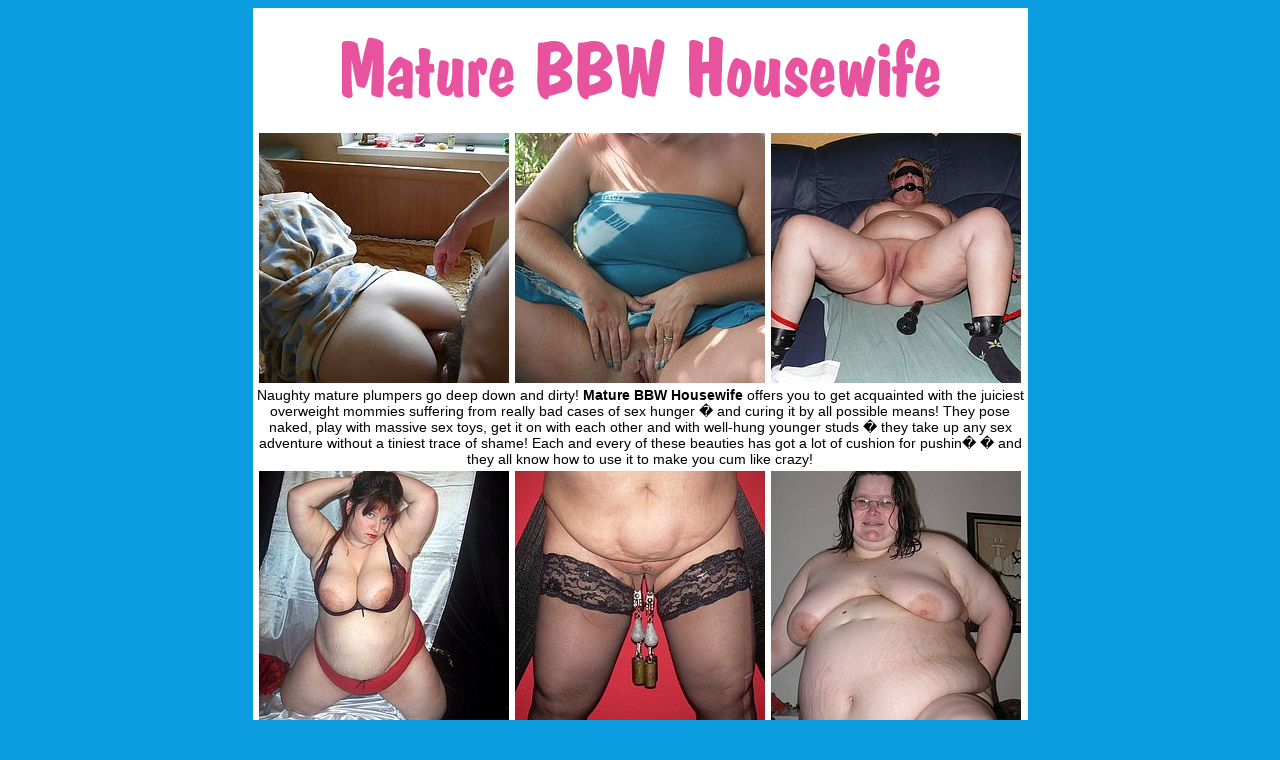

--- FILE ---
content_type: text/html; charset=UTF-8
request_url: http://galleries.adult-empire.com/5602/735443/4258/index.php
body_size: 2289
content:
<!DOCTYPE html PUBLIC "-//W3C//DTD XHTML 1.0 Transitional//EN" "http://www.w3.org/TR/xhtml1/DTD/xhtml1-transitional.dtd">
<html xmlns="http://www.w3.org/1999/xhtml">
<head>
<meta http-equiv="Content-Type" content="text/html; charset=iso-8859-1" />
<title>Mature BBW Housewife</title>
<base target=_blank>
<style type="text/css">
<!--
body {
	background-color: #0C9CE0;
}
body,td,th {
	font-family: Arial, Helvetica, sans-serif;
	font-size: 14px;
	color: #000000;
}
a {
	font-family: Arial, Helvetica, sans-serif;
	font-size: 36px;
	color: #D51E7D;
	font-weight: bold;
}
a:link {
	text-decoration: none;
}
a:visited {
	text-decoration: none;
	color: #D51E7D;
}
a:hover {
	text-decoration: underline;
	color: #E859A4;
}
a:active {
	text-decoration: none;
	color: #E859A4;
}
.style1 {
	color: #D51E7D;
	font-weight: bold;
	font-size: 30px;
}
.style2 {
	font-size: 12px;
	color: #000000;
}
-->
</style></head>

<body>
<table width="775" align="center" cellpadding="0" cellspacing="0">
  <tr>
    <td width="772" bgcolor="#FFFFFF"><table align="center" cellpadding="0" cellspacing="0">
      <tr>
        <td><img src="http://galleries.adult-empire.com/56/5602/1878/logo.gif" width="623" height="121" /></td>
      </tr>
    </table>
      <table align="center" cellpadding="2" cellspacing="2">
        <tr>
          <td width="250" height="250"><a href="http://galleries.adult-empire.com/56/5602/1878/1.jpg"><img src="http://galleries.adult-empire.com/56/5602/1878/thumbnails/tn1.jpg" width="250" height="250" border="0" /></a></td>
          <td width="250" height="250"><a href="http://galleries.adult-empire.com/56/5602/1878/2.jpg"><img src="http://galleries.adult-empire.com/56/5602/1878/thumbnails/tn2.jpg" width="250" height="250" border="0" /></a></td>
          <td width="250" height="250"><a href="http://galleries.adult-empire.com/56/5602/1878/3.jpg"><img src="http://galleries.adult-empire.com/56/5602/1878/thumbnails/tn3.jpg" width="250" height="250" border="0" /></a></td>
        </tr>
      </table>
      <table width="770" align="center" cellpadding="0" cellspacing="0">
        <tr>
          <td align="center">Naughty mature plumpers go deep down and dirty! <strong>Mature BBW Housewife</strong> offers you to get acquainted with the juiciest overweight mommies suffering from really bad cases of sex hunger � and curing it by all possible means! They pose naked, play with massive sex toys, get it on with each other and with well-hung younger studs � they take up any sex adventure without a tiniest trace of shame! Each and every of these beauties has got a lot of cushion for pushin� � and they all know how to use it to make you cum like crazy!</td>
        </tr>
      </table>
	  <table align="center" cellpadding="2" cellspacing="2">
        <tr>
          <td width="250" height="250"><a href="http://galleries.adult-empire.com/56/5602/1878/4.jpg"><img src="http://galleries.adult-empire.com/56/5602/1878/thumbnails/tn4.jpg" width="250" height="250" border="0" /></a></td>
          <td width="250" height="250"><a href="http://galleries.adult-empire.com/56/5602/1878/5.jpg"><img src="http://galleries.adult-empire.com/56/5602/1878/thumbnails/tn5.jpg" width="250" height="250" border="0" /></a></td>
          <td width="250" height="250"><a href="http://galleries.adult-empire.com/56/5602/1878/6.jpg"><img src="http://galleries.adult-empire.com/56/5602/1878/thumbnails/tn6.jpg" width="250" height="250" border="0" /></a></td>
        </tr>
      </table>
	  <table width="770" align="center" cellpadding="0" cellspacing="0">
        <tr>
          <td align="center">Move on into this treasury of mature BBW porn to enjoy the hottest pics and vids exposing these raunchy old fatties in all sorts of XXX action � from cute solo stripping to the kinkiest hardcore banging! All your inmost sex fantasies will come true here! Our hot nasty mums will take you to the cloud number nine � and keep you there for a really long time!</td>
        </tr>
      </table>
	  <div align="center"><br>
      <a href="http://www.adult-empire.com/rs.php?site_id=5602&wm_id=4258&sub_id=1&rs_fhg_id=735443&o=http%3A%2F%2Fgalleries.adult-empire.com%2F5602%2F735443%2F4258%2Findex.php">Want More? Continue the Free Tour Here </a> </div>
	  <table align="center" cellpadding="0" cellspacing="0">
        <tr>
          <td><a href="http://www.adult-empire.com/rs.php?site_id=5602&wm_id=4258&sub_id=1&rs_fhg_id=735443&o=http%3A%2F%2Fgalleries.adult-empire.com%2F5602%2F735443%2F4258%2Findex.php"><img src="http://galleries.adult-empire.com/56/5602/1878/join.gif" width="671" height="80" border="0" /></a></td>
        </tr>
      </table>
	  <div align="center"><span class="style1"><a href="http://www.adult-empire.com/rs.php?site_id=5602&wm_id=4258&sub_id=1&rs_fhg_id=735443&o=http%3A%2F%2Fgalleries.adult-empire.com%2F5602%2F735443%2F4258%2Findex.php">100% Real Amateurs Every Day</a></span>        <br>
	  </div></td>
  </tr>
</table>



<script>
 (function(i,s,o,g,r,a,m){i['GoogleAnalyticsObject']=r;i[r]=i[r]||function(){
 (i[r].q=i[r].q||[]).push(arguments)},i[r].l=1*new Date();a=s.createElement(o),
 m=s.getElementsByTagName(o)[0];a.async=1;a.src=g;m.parentNode.insertBefore(a,m)
 })(window,document,'script','https://www.google-analytics.com/analytics.js','ga');

 ga('create', 'UA-2290017-5', 'auto');
 ga('send', 'pageview');

</script>

    <script>   
        var _aa_u="https://stat.adultium.com/";
        var _paq = _paq || [];
        _paq.push(["setDocumentTitle", document.domain + "/" + document.title]);
        //_paq.push(['trackVisibleContentImpressions', true, 750]);
        _paq.push(['enableLinkTracking']);        
        _paq.push(['setRequestMethod', 'POST']);
        _paq.push(['setTrackerUrls', {
            transitionUrl: _aa_u+'stats/saveFHGTransition/',
            //impressionUrl: _aa_u+'stats/saveImpression/',
            clickUrl: _aa_u+'stats/saveFHGClick/',
            //customEventUrl: _aa_u+'stats/saveCustomEvent/'
        }]);
        _paq.push(['setCustomData', { idsite: '5602', wm_id: '4258', gallery_id: '735443', campaign: '1' }])
    </script>
    <script src="https://stat.adultium.com/stats/init/?idsite=5602"></script>
    <script type="text/javascript">
        var d=document, g=d.createElement('script'), s=d.getElementsByTagName('script')[0];
        g.type='text/javascript'; g.async=true; g.defer=true; g.src=_aa_u+'javascript/aa.js'; s.parentNode.insertBefore(g,s);
    </script>    
    <script>
        var links = document.links;
        for(var i = 0; i < links.length; i++) {
            var href = links[i].getAttribute('href');            
            if (href.indexOf('/rs.php') < 0) {
                links[i].className += ' adultiumAnalytic-ignore';
            }
        }        
    </script></body></html>